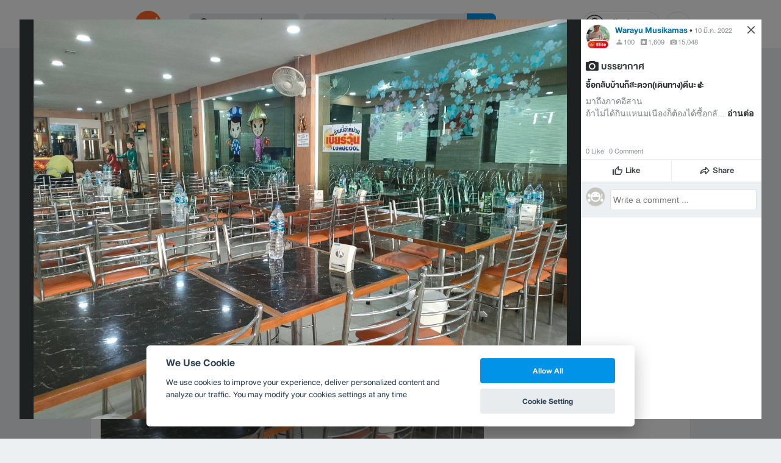

--- FILE ---
content_type: text/html; charset=utf-8
request_url: https://www.google.com/recaptcha/api2/aframe
body_size: 143
content:
<!DOCTYPE HTML><html><head><meta http-equiv="content-type" content="text/html; charset=UTF-8"></head><body><script nonce="QSoOdt6uCvVvhN0OF4xlAw">/** Anti-fraud and anti-abuse applications only. See google.com/recaptcha */ try{var clients={'sodar':'https://pagead2.googlesyndication.com/pagead/sodar?'};window.addEventListener("message",function(a){try{if(a.source===window.parent){var b=JSON.parse(a.data);var c=clients[b['id']];if(c){var d=document.createElement('img');d.src=c+b['params']+'&rc='+(localStorage.getItem("rc::a")?sessionStorage.getItem("rc::b"):"");window.document.body.appendChild(d);sessionStorage.setItem("rc::e",parseInt(sessionStorage.getItem("rc::e")||0)+1);localStorage.setItem("rc::h",'1768974096717');}}}catch(b){}});window.parent.postMessage("_grecaptcha_ready", "*");}catch(b){}</script></body></html>

--- FILE ---
content_type: application/javascript; charset=utf-8
request_url: https://fundingchoicesmessages.google.com/f/AGSKWxX0BEY2D-RY0nxFk7L15QVqEZj6rDe9Z788IYFSgWl5MEG4STRfqJFH5jAu-4meea2sk-Ea0r4GpwOIBUK61s37XVJ1W3pxnoGntFpUXrvdqypobPI7mORw--rSaNmLmwT68bpTFv7t7OwfP1BRX5LwZbGRJhXHhEK_MO8vLPUrNb0ckP4_f28g79-F/_/160x600_-affiliates/img_-ad4._682x90_/ads/ads_
body_size: -1293
content:
window['0196adf9-b6f1-4bc9-96c4-3171b8074035'] = true;